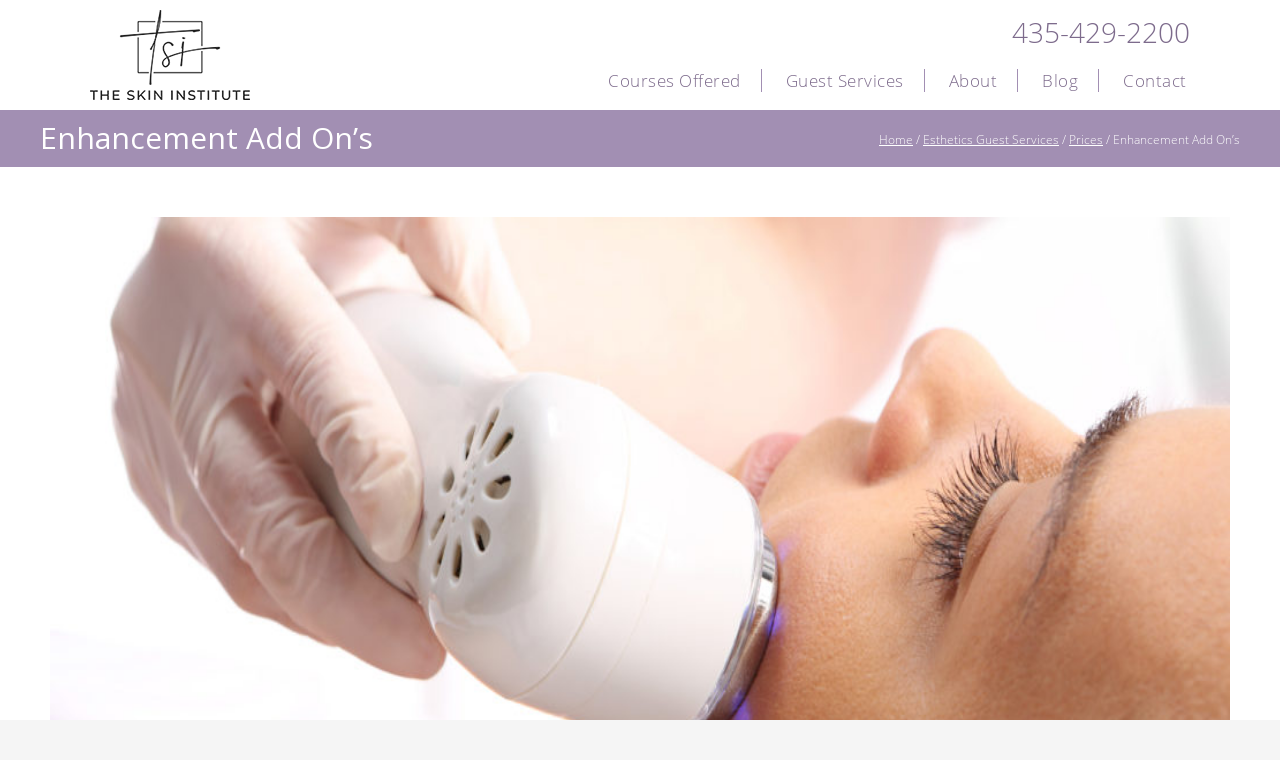

--- FILE ---
content_type: text/html; charset=UTF-8
request_url: https://www.theskininstitute.org/guest-services/prices/enhancement-add-ons/
body_size: 13622
content:
<!DOCTYPE html>
<html lang="en-US" prefix="og: https://ogp.me/ns#">
<head >
<meta charset="UTF-8" />
<meta name="viewport" content="width=device-width, initial-scale=1" />

<!-- Search Engine Optimization by Rank Math PRO - https://rankmath.com/ -->
<title>Enhancement Add On&#039;s | The Skin Institute | Esthetician School</title>
<meta name="description" content="Visit our website today to learn more about our enhancement add on&#039;s! Contact us to learn more and schedule your next beauty appointment today!"/>
<meta name="robots" content="follow, index, max-snippet:-1, max-video-preview:-1, max-image-preview:large"/>
<link rel="canonical" href="https://www.theskininstitute.org/guest-services/prices/enhancement-add-ons/" />
<meta property="og:locale" content="en_US" />
<meta property="og:type" content="article" />
<meta property="og:title" content="Enhancement Add On&#039;s | The Skin Institute | Esthetician School" />
<meta property="og:description" content="Visit our website today to learn more about our enhancement add on&#039;s! Contact us to learn more and schedule your next beauty appointment today!" />
<meta property="og:url" content="https://www.theskininstitute.org/guest-services/prices/enhancement-add-ons/" />
<meta property="og:site_name" content="The Skin Institute" />
<meta property="article:publisher" content="https://www.facebook.com/theskininstitute" />
<meta property="article:author" content="https://www.facebook.com/victorchubbard" />
<meta property="og:updated_time" content="2025-05-21T11:38:18-07:00" />
<meta property="fb:admins" content="100063786090409" />
<meta property="og:image" content="https://www.theskininstitute.org/wp-content/uploads/2021/09/light-therapy-boarder-1024x408.jpg" />
<meta property="og:image:secure_url" content="https://www.theskininstitute.org/wp-content/uploads/2021/09/light-therapy-boarder-1024x408.jpg" />
<meta property="og:image:alt" content="add on&#039;s" />
<meta name="twitter:card" content="summary_large_image" />
<meta name="twitter:title" content="Enhancement Add On&#039;s | The Skin Institute | Esthetician School" />
<meta name="twitter:description" content="Visit our website today to learn more about our enhancement add on&#039;s! Contact us to learn more and schedule your next beauty appointment today!" />
<meta name="twitter:site" content="@@tsi_stgeorge" />
<meta name="twitter:creator" content="@@tsi_stgeorge" />
<meta name="twitter:image" content="https://www.theskininstitute.org/wp-content/uploads/2021/09/light-therapy-boarder-1024x408.jpg" />
<script type="application/ld+json" class="rank-math-schema-pro">{"@context":"https://schema.org","@graph":[{"@type":"BreadcrumbList","@id":"https://www.theskininstitute.org/guest-services/prices/enhancement-add-ons/#breadcrumb","itemListElement":[{"@type":"ListItem","position":"1","item":{"@id":"https://www.theskininstitute.org","name":"Home"}},{"@type":"ListItem","position":"2","item":{"@id":"https://www.theskininstitute.org/guest-services/","name":"Esthetics Guest Services"}},{"@type":"ListItem","position":"3","item":{"@id":"https://www.theskininstitute.org/guest-services/prices/","name":"Prices"}},{"@type":"ListItem","position":"4","item":{"@id":"https://www.theskininstitute.org/guest-services/prices/enhancement-add-ons/","name":"Enhancement Add On&#8217;s"}}]}]}</script>
<!-- /Rank Math WordPress SEO plugin -->

<link rel="alternate" type="application/rss+xml" title="The Skin Institute &raquo; Feed" href="https://www.theskininstitute.org/feed/" />
<link rel="alternate" type="application/rss+xml" title="The Skin Institute &raquo; Comments Feed" href="https://www.theskininstitute.org/comments/feed/" />
<link rel="alternate" title="oEmbed (JSON)" type="application/json+oembed" href="https://www.theskininstitute.org/wp-json/oembed/1.0/embed?url=https%3A%2F%2Fwww.theskininstitute.org%2Fguest-services%2Fprices%2Fenhancement-add-ons%2F" />
<link rel="alternate" title="oEmbed (XML)" type="text/xml+oembed" href="https://www.theskininstitute.org/wp-json/oembed/1.0/embed?url=https%3A%2F%2Fwww.theskininstitute.org%2Fguest-services%2Fprices%2Fenhancement-add-ons%2F&#038;format=xml" />
<style id='wp-img-auto-sizes-contain-inline-css' type='text/css'>
img:is([sizes=auto i],[sizes^="auto," i]){contain-intrinsic-size:3000px 1500px}
/*# sourceURL=wp-img-auto-sizes-contain-inline-css */
</style>
<link rel='stylesheet' id='sbi_styles-css' href='https://www.theskininstitute.org/wp-content/plugins/instagram-feed/css/sbi-styles.min.css' type='text/css' media='all' />
<style id='wp-emoji-styles-inline-css' type='text/css'>

	img.wp-smiley, img.emoji {
		display: inline !important;
		border: none !important;
		box-shadow: none !important;
		height: 1em !important;
		width: 1em !important;
		margin: 0 0.07em !important;
		vertical-align: -0.1em !important;
		background: none !important;
		padding: 0 !important;
	}
/*# sourceURL=wp-emoji-styles-inline-css */
</style>
<style id='wp-block-library-inline-css' type='text/css'>
:root{--wp-block-synced-color:#7a00df;--wp-block-synced-color--rgb:122,0,223;--wp-bound-block-color:var(--wp-block-synced-color);--wp-editor-canvas-background:#ddd;--wp-admin-theme-color:#007cba;--wp-admin-theme-color--rgb:0,124,186;--wp-admin-theme-color-darker-10:#006ba1;--wp-admin-theme-color-darker-10--rgb:0,107,160.5;--wp-admin-theme-color-darker-20:#005a87;--wp-admin-theme-color-darker-20--rgb:0,90,135;--wp-admin-border-width-focus:2px}@media (min-resolution:192dpi){:root{--wp-admin-border-width-focus:1.5px}}.wp-element-button{cursor:pointer}:root .has-very-light-gray-background-color{background-color:#eee}:root .has-very-dark-gray-background-color{background-color:#313131}:root .has-very-light-gray-color{color:#eee}:root .has-very-dark-gray-color{color:#313131}:root .has-vivid-green-cyan-to-vivid-cyan-blue-gradient-background{background:linear-gradient(135deg,#00d084,#0693e3)}:root .has-purple-crush-gradient-background{background:linear-gradient(135deg,#34e2e4,#4721fb 50%,#ab1dfe)}:root .has-hazy-dawn-gradient-background{background:linear-gradient(135deg,#faaca8,#dad0ec)}:root .has-subdued-olive-gradient-background{background:linear-gradient(135deg,#fafae1,#67a671)}:root .has-atomic-cream-gradient-background{background:linear-gradient(135deg,#fdd79a,#004a59)}:root .has-nightshade-gradient-background{background:linear-gradient(135deg,#330968,#31cdcf)}:root .has-midnight-gradient-background{background:linear-gradient(135deg,#020381,#2874fc)}:root{--wp--preset--font-size--normal:16px;--wp--preset--font-size--huge:42px}.has-regular-font-size{font-size:1em}.has-larger-font-size{font-size:2.625em}.has-normal-font-size{font-size:var(--wp--preset--font-size--normal)}.has-huge-font-size{font-size:var(--wp--preset--font-size--huge)}.has-text-align-center{text-align:center}.has-text-align-left{text-align:left}.has-text-align-right{text-align:right}.has-fit-text{white-space:nowrap!important}#end-resizable-editor-section{display:none}.aligncenter{clear:both}.items-justified-left{justify-content:flex-start}.items-justified-center{justify-content:center}.items-justified-right{justify-content:flex-end}.items-justified-space-between{justify-content:space-between}.screen-reader-text{border:0;clip-path:inset(50%);height:1px;margin:-1px;overflow:hidden;padding:0;position:absolute;width:1px;word-wrap:normal!important}.screen-reader-text:focus{background-color:#ddd;clip-path:none;color:#444;display:block;font-size:1em;height:auto;left:5px;line-height:normal;padding:15px 23px 14px;text-decoration:none;top:5px;width:auto;z-index:100000}html :where(.has-border-color){border-style:solid}html :where([style*=border-top-color]){border-top-style:solid}html :where([style*=border-right-color]){border-right-style:solid}html :where([style*=border-bottom-color]){border-bottom-style:solid}html :where([style*=border-left-color]){border-left-style:solid}html :where([style*=border-width]){border-style:solid}html :where([style*=border-top-width]){border-top-style:solid}html :where([style*=border-right-width]){border-right-style:solid}html :where([style*=border-bottom-width]){border-bottom-style:solid}html :where([style*=border-left-width]){border-left-style:solid}html :where(img[class*=wp-image-]){height:auto;max-width:100%}:where(figure){margin:0 0 1em}html :where(.is-position-sticky){--wp-admin--admin-bar--position-offset:var(--wp-admin--admin-bar--height,0px)}@media screen and (max-width:600px){html :where(.is-position-sticky){--wp-admin--admin-bar--position-offset:0px}}

/*# sourceURL=wp-block-library-inline-css */
</style><style id='wp-block-heading-inline-css' type='text/css'>
h1:where(.wp-block-heading).has-background,h2:where(.wp-block-heading).has-background,h3:where(.wp-block-heading).has-background,h4:where(.wp-block-heading).has-background,h5:where(.wp-block-heading).has-background,h6:where(.wp-block-heading).has-background{padding:1.25em 2.375em}h1.has-text-align-left[style*=writing-mode]:where([style*=vertical-lr]),h1.has-text-align-right[style*=writing-mode]:where([style*=vertical-rl]),h2.has-text-align-left[style*=writing-mode]:where([style*=vertical-lr]),h2.has-text-align-right[style*=writing-mode]:where([style*=vertical-rl]),h3.has-text-align-left[style*=writing-mode]:where([style*=vertical-lr]),h3.has-text-align-right[style*=writing-mode]:where([style*=vertical-rl]),h4.has-text-align-left[style*=writing-mode]:where([style*=vertical-lr]),h4.has-text-align-right[style*=writing-mode]:where([style*=vertical-rl]),h5.has-text-align-left[style*=writing-mode]:where([style*=vertical-lr]),h5.has-text-align-right[style*=writing-mode]:where([style*=vertical-rl]),h6.has-text-align-left[style*=writing-mode]:where([style*=vertical-lr]),h6.has-text-align-right[style*=writing-mode]:where([style*=vertical-rl]){rotate:180deg}
/*# sourceURL=https://www.theskininstitute.org/wp-includes/blocks/heading/style.min.css */
</style>
<style id='wp-block-image-inline-css' type='text/css'>
.wp-block-image>a,.wp-block-image>figure>a{display:inline-block}.wp-block-image img{box-sizing:border-box;height:auto;max-width:100%;vertical-align:bottom}@media not (prefers-reduced-motion){.wp-block-image img.hide{visibility:hidden}.wp-block-image img.show{animation:show-content-image .4s}}.wp-block-image[style*=border-radius] img,.wp-block-image[style*=border-radius]>a{border-radius:inherit}.wp-block-image.has-custom-border img{box-sizing:border-box}.wp-block-image.aligncenter{text-align:center}.wp-block-image.alignfull>a,.wp-block-image.alignwide>a{width:100%}.wp-block-image.alignfull img,.wp-block-image.alignwide img{height:auto;width:100%}.wp-block-image .aligncenter,.wp-block-image .alignleft,.wp-block-image .alignright,.wp-block-image.aligncenter,.wp-block-image.alignleft,.wp-block-image.alignright{display:table}.wp-block-image .aligncenter>figcaption,.wp-block-image .alignleft>figcaption,.wp-block-image .alignright>figcaption,.wp-block-image.aligncenter>figcaption,.wp-block-image.alignleft>figcaption,.wp-block-image.alignright>figcaption{caption-side:bottom;display:table-caption}.wp-block-image .alignleft{float:left;margin:.5em 1em .5em 0}.wp-block-image .alignright{float:right;margin:.5em 0 .5em 1em}.wp-block-image .aligncenter{margin-left:auto;margin-right:auto}.wp-block-image :where(figcaption){margin-bottom:1em;margin-top:.5em}.wp-block-image.is-style-circle-mask img{border-radius:9999px}@supports ((-webkit-mask-image:none) or (mask-image:none)) or (-webkit-mask-image:none){.wp-block-image.is-style-circle-mask img{border-radius:0;-webkit-mask-image:url('data:image/svg+xml;utf8,<svg viewBox="0 0 100 100" xmlns="http://www.w3.org/2000/svg"><circle cx="50" cy="50" r="50"/></svg>');mask-image:url('data:image/svg+xml;utf8,<svg viewBox="0 0 100 100" xmlns="http://www.w3.org/2000/svg"><circle cx="50" cy="50" r="50"/></svg>');mask-mode:alpha;-webkit-mask-position:center;mask-position:center;-webkit-mask-repeat:no-repeat;mask-repeat:no-repeat;-webkit-mask-size:contain;mask-size:contain}}:root :where(.wp-block-image.is-style-rounded img,.wp-block-image .is-style-rounded img){border-radius:9999px}.wp-block-image figure{margin:0}.wp-lightbox-container{display:flex;flex-direction:column;position:relative}.wp-lightbox-container img{cursor:zoom-in}.wp-lightbox-container img:hover+button{opacity:1}.wp-lightbox-container button{align-items:center;backdrop-filter:blur(16px) saturate(180%);background-color:#5a5a5a40;border:none;border-radius:4px;cursor:zoom-in;display:flex;height:20px;justify-content:center;opacity:0;padding:0;position:absolute;right:16px;text-align:center;top:16px;width:20px;z-index:100}@media not (prefers-reduced-motion){.wp-lightbox-container button{transition:opacity .2s ease}}.wp-lightbox-container button:focus-visible{outline:3px auto #5a5a5a40;outline:3px auto -webkit-focus-ring-color;outline-offset:3px}.wp-lightbox-container button:hover{cursor:pointer;opacity:1}.wp-lightbox-container button:focus{opacity:1}.wp-lightbox-container button:focus,.wp-lightbox-container button:hover,.wp-lightbox-container button:not(:hover):not(:active):not(.has-background){background-color:#5a5a5a40;border:none}.wp-lightbox-overlay{box-sizing:border-box;cursor:zoom-out;height:100vh;left:0;overflow:hidden;position:fixed;top:0;visibility:hidden;width:100%;z-index:100000}.wp-lightbox-overlay .close-button{align-items:center;cursor:pointer;display:flex;justify-content:center;min-height:40px;min-width:40px;padding:0;position:absolute;right:calc(env(safe-area-inset-right) + 16px);top:calc(env(safe-area-inset-top) + 16px);z-index:5000000}.wp-lightbox-overlay .close-button:focus,.wp-lightbox-overlay .close-button:hover,.wp-lightbox-overlay .close-button:not(:hover):not(:active):not(.has-background){background:none;border:none}.wp-lightbox-overlay .lightbox-image-container{height:var(--wp--lightbox-container-height);left:50%;overflow:hidden;position:absolute;top:50%;transform:translate(-50%,-50%);transform-origin:top left;width:var(--wp--lightbox-container-width);z-index:9999999999}.wp-lightbox-overlay .wp-block-image{align-items:center;box-sizing:border-box;display:flex;height:100%;justify-content:center;margin:0;position:relative;transform-origin:0 0;width:100%;z-index:3000000}.wp-lightbox-overlay .wp-block-image img{height:var(--wp--lightbox-image-height);min-height:var(--wp--lightbox-image-height);min-width:var(--wp--lightbox-image-width);width:var(--wp--lightbox-image-width)}.wp-lightbox-overlay .wp-block-image figcaption{display:none}.wp-lightbox-overlay button{background:none;border:none}.wp-lightbox-overlay .scrim{background-color:#fff;height:100%;opacity:.9;position:absolute;width:100%;z-index:2000000}.wp-lightbox-overlay.active{visibility:visible}@media not (prefers-reduced-motion){.wp-lightbox-overlay.active{animation:turn-on-visibility .25s both}.wp-lightbox-overlay.active img{animation:turn-on-visibility .35s both}.wp-lightbox-overlay.show-closing-animation:not(.active){animation:turn-off-visibility .35s both}.wp-lightbox-overlay.show-closing-animation:not(.active) img{animation:turn-off-visibility .25s both}.wp-lightbox-overlay.zoom.active{animation:none;opacity:1;visibility:visible}.wp-lightbox-overlay.zoom.active .lightbox-image-container{animation:lightbox-zoom-in .4s}.wp-lightbox-overlay.zoom.active .lightbox-image-container img{animation:none}.wp-lightbox-overlay.zoom.active .scrim{animation:turn-on-visibility .4s forwards}.wp-lightbox-overlay.zoom.show-closing-animation:not(.active){animation:none}.wp-lightbox-overlay.zoom.show-closing-animation:not(.active) .lightbox-image-container{animation:lightbox-zoom-out .4s}.wp-lightbox-overlay.zoom.show-closing-animation:not(.active) .lightbox-image-container img{animation:none}.wp-lightbox-overlay.zoom.show-closing-animation:not(.active) .scrim{animation:turn-off-visibility .4s forwards}}@keyframes show-content-image{0%{visibility:hidden}99%{visibility:hidden}to{visibility:visible}}@keyframes turn-on-visibility{0%{opacity:0}to{opacity:1}}@keyframes turn-off-visibility{0%{opacity:1;visibility:visible}99%{opacity:0;visibility:visible}to{opacity:0;visibility:hidden}}@keyframes lightbox-zoom-in{0%{transform:translate(calc((-100vw + var(--wp--lightbox-scrollbar-width))/2 + var(--wp--lightbox-initial-left-position)),calc(-50vh + var(--wp--lightbox-initial-top-position))) scale(var(--wp--lightbox-scale))}to{transform:translate(-50%,-50%) scale(1)}}@keyframes lightbox-zoom-out{0%{transform:translate(-50%,-50%) scale(1);visibility:visible}99%{visibility:visible}to{transform:translate(calc((-100vw + var(--wp--lightbox-scrollbar-width))/2 + var(--wp--lightbox-initial-left-position)),calc(-50vh + var(--wp--lightbox-initial-top-position))) scale(var(--wp--lightbox-scale));visibility:hidden}}
/*# sourceURL=https://www.theskininstitute.org/wp-includes/blocks/image/style.min.css */
</style>
<style id='wp-block-paragraph-inline-css' type='text/css'>
.is-small-text{font-size:.875em}.is-regular-text{font-size:1em}.is-large-text{font-size:2.25em}.is-larger-text{font-size:3em}.has-drop-cap:not(:focus):first-letter{float:left;font-size:8.4em;font-style:normal;font-weight:100;line-height:.68;margin:.05em .1em 0 0;text-transform:uppercase}body.rtl .has-drop-cap:not(:focus):first-letter{float:none;margin-left:.1em}p.has-drop-cap.has-background{overflow:hidden}:root :where(p.has-background){padding:1.25em 2.375em}:where(p.has-text-color:not(.has-link-color)) a{color:inherit}p.has-text-align-left[style*="writing-mode:vertical-lr"],p.has-text-align-right[style*="writing-mode:vertical-rl"]{rotate:180deg}
/*# sourceURL=https://www.theskininstitute.org/wp-includes/blocks/paragraph/style.min.css */
</style>
<style id='wp-block-spacer-inline-css' type='text/css'>
.wp-block-spacer{clear:both}
/*# sourceURL=https://www.theskininstitute.org/wp-includes/blocks/spacer/style.min.css */
</style>
<style id='global-styles-inline-css' type='text/css'>
:root{--wp--preset--aspect-ratio--square: 1;--wp--preset--aspect-ratio--4-3: 4/3;--wp--preset--aspect-ratio--3-4: 3/4;--wp--preset--aspect-ratio--3-2: 3/2;--wp--preset--aspect-ratio--2-3: 2/3;--wp--preset--aspect-ratio--16-9: 16/9;--wp--preset--aspect-ratio--9-16: 9/16;--wp--preset--color--black: #000000;--wp--preset--color--cyan-bluish-gray: #abb8c3;--wp--preset--color--white: #ffffff;--wp--preset--color--pale-pink: #f78da7;--wp--preset--color--vivid-red: #cf2e2e;--wp--preset--color--luminous-vivid-orange: #ff6900;--wp--preset--color--luminous-vivid-amber: #fcb900;--wp--preset--color--light-green-cyan: #7bdcb5;--wp--preset--color--vivid-green-cyan: #00d084;--wp--preset--color--pale-cyan-blue: #8ed1fc;--wp--preset--color--vivid-cyan-blue: #0693e3;--wp--preset--color--vivid-purple: #9b51e0;--wp--preset--color--very-light-gray: #eeeeee;--wp--preset--color--very-dark-gray: #313131;--wp--preset--color--kb-palette-1: #a28fb3;--wp--preset--color--kb-palette-12: #f7f7f7;--wp--preset--gradient--vivid-cyan-blue-to-vivid-purple: linear-gradient(135deg,rgb(6,147,227) 0%,rgb(155,81,224) 100%);--wp--preset--gradient--light-green-cyan-to-vivid-green-cyan: linear-gradient(135deg,rgb(122,220,180) 0%,rgb(0,208,130) 100%);--wp--preset--gradient--luminous-vivid-amber-to-luminous-vivid-orange: linear-gradient(135deg,rgb(252,185,0) 0%,rgb(255,105,0) 100%);--wp--preset--gradient--luminous-vivid-orange-to-vivid-red: linear-gradient(135deg,rgb(255,105,0) 0%,rgb(207,46,46) 100%);--wp--preset--gradient--very-light-gray-to-cyan-bluish-gray: linear-gradient(135deg,rgb(238,238,238) 0%,rgb(169,184,195) 100%);--wp--preset--gradient--cool-to-warm-spectrum: linear-gradient(135deg,rgb(74,234,220) 0%,rgb(151,120,209) 20%,rgb(207,42,186) 40%,rgb(238,44,130) 60%,rgb(251,105,98) 80%,rgb(254,248,76) 100%);--wp--preset--gradient--blush-light-purple: linear-gradient(135deg,rgb(255,206,236) 0%,rgb(152,150,240) 100%);--wp--preset--gradient--blush-bordeaux: linear-gradient(135deg,rgb(254,205,165) 0%,rgb(254,45,45) 50%,rgb(107,0,62) 100%);--wp--preset--gradient--luminous-dusk: linear-gradient(135deg,rgb(255,203,112) 0%,rgb(199,81,192) 50%,rgb(65,88,208) 100%);--wp--preset--gradient--pale-ocean: linear-gradient(135deg,rgb(255,245,203) 0%,rgb(182,227,212) 50%,rgb(51,167,181) 100%);--wp--preset--gradient--electric-grass: linear-gradient(135deg,rgb(202,248,128) 0%,rgb(113,206,126) 100%);--wp--preset--gradient--midnight: linear-gradient(135deg,rgb(2,3,129) 0%,rgb(40,116,252) 100%);--wp--preset--font-size--small: 13px;--wp--preset--font-size--medium: 20px;--wp--preset--font-size--large: 36px;--wp--preset--font-size--x-large: 42px;--wp--preset--spacing--20: 0.44rem;--wp--preset--spacing--30: 0.67rem;--wp--preset--spacing--40: 1rem;--wp--preset--spacing--50: 1.5rem;--wp--preset--spacing--60: 2.25rem;--wp--preset--spacing--70: 3.38rem;--wp--preset--spacing--80: 5.06rem;--wp--preset--shadow--natural: 6px 6px 9px rgba(0, 0, 0, 0.2);--wp--preset--shadow--deep: 12px 12px 50px rgba(0, 0, 0, 0.4);--wp--preset--shadow--sharp: 6px 6px 0px rgba(0, 0, 0, 0.2);--wp--preset--shadow--outlined: 6px 6px 0px -3px rgb(255, 255, 255), 6px 6px rgb(0, 0, 0);--wp--preset--shadow--crisp: 6px 6px 0px rgb(0, 0, 0);}:where(.is-layout-flex){gap: 0.5em;}:where(.is-layout-grid){gap: 0.5em;}body .is-layout-flex{display: flex;}.is-layout-flex{flex-wrap: wrap;align-items: center;}.is-layout-flex > :is(*, div){margin: 0;}body .is-layout-grid{display: grid;}.is-layout-grid > :is(*, div){margin: 0;}:where(.wp-block-columns.is-layout-flex){gap: 2em;}:where(.wp-block-columns.is-layout-grid){gap: 2em;}:where(.wp-block-post-template.is-layout-flex){gap: 1.25em;}:where(.wp-block-post-template.is-layout-grid){gap: 1.25em;}.has-black-color{color: var(--wp--preset--color--black) !important;}.has-cyan-bluish-gray-color{color: var(--wp--preset--color--cyan-bluish-gray) !important;}.has-white-color{color: var(--wp--preset--color--white) !important;}.has-pale-pink-color{color: var(--wp--preset--color--pale-pink) !important;}.has-vivid-red-color{color: var(--wp--preset--color--vivid-red) !important;}.has-luminous-vivid-orange-color{color: var(--wp--preset--color--luminous-vivid-orange) !important;}.has-luminous-vivid-amber-color{color: var(--wp--preset--color--luminous-vivid-amber) !important;}.has-light-green-cyan-color{color: var(--wp--preset--color--light-green-cyan) !important;}.has-vivid-green-cyan-color{color: var(--wp--preset--color--vivid-green-cyan) !important;}.has-pale-cyan-blue-color{color: var(--wp--preset--color--pale-cyan-blue) !important;}.has-vivid-cyan-blue-color{color: var(--wp--preset--color--vivid-cyan-blue) !important;}.has-vivid-purple-color{color: var(--wp--preset--color--vivid-purple) !important;}.has-black-background-color{background-color: var(--wp--preset--color--black) !important;}.has-cyan-bluish-gray-background-color{background-color: var(--wp--preset--color--cyan-bluish-gray) !important;}.has-white-background-color{background-color: var(--wp--preset--color--white) !important;}.has-pale-pink-background-color{background-color: var(--wp--preset--color--pale-pink) !important;}.has-vivid-red-background-color{background-color: var(--wp--preset--color--vivid-red) !important;}.has-luminous-vivid-orange-background-color{background-color: var(--wp--preset--color--luminous-vivid-orange) !important;}.has-luminous-vivid-amber-background-color{background-color: var(--wp--preset--color--luminous-vivid-amber) !important;}.has-light-green-cyan-background-color{background-color: var(--wp--preset--color--light-green-cyan) !important;}.has-vivid-green-cyan-background-color{background-color: var(--wp--preset--color--vivid-green-cyan) !important;}.has-pale-cyan-blue-background-color{background-color: var(--wp--preset--color--pale-cyan-blue) !important;}.has-vivid-cyan-blue-background-color{background-color: var(--wp--preset--color--vivid-cyan-blue) !important;}.has-vivid-purple-background-color{background-color: var(--wp--preset--color--vivid-purple) !important;}.has-black-border-color{border-color: var(--wp--preset--color--black) !important;}.has-cyan-bluish-gray-border-color{border-color: var(--wp--preset--color--cyan-bluish-gray) !important;}.has-white-border-color{border-color: var(--wp--preset--color--white) !important;}.has-pale-pink-border-color{border-color: var(--wp--preset--color--pale-pink) !important;}.has-vivid-red-border-color{border-color: var(--wp--preset--color--vivid-red) !important;}.has-luminous-vivid-orange-border-color{border-color: var(--wp--preset--color--luminous-vivid-orange) !important;}.has-luminous-vivid-amber-border-color{border-color: var(--wp--preset--color--luminous-vivid-amber) !important;}.has-light-green-cyan-border-color{border-color: var(--wp--preset--color--light-green-cyan) !important;}.has-vivid-green-cyan-border-color{border-color: var(--wp--preset--color--vivid-green-cyan) !important;}.has-pale-cyan-blue-border-color{border-color: var(--wp--preset--color--pale-cyan-blue) !important;}.has-vivid-cyan-blue-border-color{border-color: var(--wp--preset--color--vivid-cyan-blue) !important;}.has-vivid-purple-border-color{border-color: var(--wp--preset--color--vivid-purple) !important;}.has-vivid-cyan-blue-to-vivid-purple-gradient-background{background: var(--wp--preset--gradient--vivid-cyan-blue-to-vivid-purple) !important;}.has-light-green-cyan-to-vivid-green-cyan-gradient-background{background: var(--wp--preset--gradient--light-green-cyan-to-vivid-green-cyan) !important;}.has-luminous-vivid-amber-to-luminous-vivid-orange-gradient-background{background: var(--wp--preset--gradient--luminous-vivid-amber-to-luminous-vivid-orange) !important;}.has-luminous-vivid-orange-to-vivid-red-gradient-background{background: var(--wp--preset--gradient--luminous-vivid-orange-to-vivid-red) !important;}.has-very-light-gray-to-cyan-bluish-gray-gradient-background{background: var(--wp--preset--gradient--very-light-gray-to-cyan-bluish-gray) !important;}.has-cool-to-warm-spectrum-gradient-background{background: var(--wp--preset--gradient--cool-to-warm-spectrum) !important;}.has-blush-light-purple-gradient-background{background: var(--wp--preset--gradient--blush-light-purple) !important;}.has-blush-bordeaux-gradient-background{background: var(--wp--preset--gradient--blush-bordeaux) !important;}.has-luminous-dusk-gradient-background{background: var(--wp--preset--gradient--luminous-dusk) !important;}.has-pale-ocean-gradient-background{background: var(--wp--preset--gradient--pale-ocean) !important;}.has-electric-grass-gradient-background{background: var(--wp--preset--gradient--electric-grass) !important;}.has-midnight-gradient-background{background: var(--wp--preset--gradient--midnight) !important;}.has-small-font-size{font-size: var(--wp--preset--font-size--small) !important;}.has-medium-font-size{font-size: var(--wp--preset--font-size--medium) !important;}.has-large-font-size{font-size: var(--wp--preset--font-size--large) !important;}.has-x-large-font-size{font-size: var(--wp--preset--font-size--x-large) !important;}
/*# sourceURL=global-styles-inline-css */
</style>

<style id='classic-theme-styles-inline-css' type='text/css'>
/*! This file is auto-generated */
.wp-block-button__link{color:#fff;background-color:#32373c;border-radius:9999px;box-shadow:none;text-decoration:none;padding:calc(.667em + 2px) calc(1.333em + 2px);font-size:1.125em}.wp-block-file__button{background:#32373c;color:#fff;text-decoration:none}
/*# sourceURL=/wp-includes/css/classic-themes.min.css */
</style>
<link rel='stylesheet' id='dashicons-css' href='https://www.theskininstitute.org/wp-includes/css/dashicons.min.css' type='text/css' media='all' />
<link rel='stylesheet' id='octane-styles-css' href='https://www.theskininstitute.org/wp-content/themes/high-octane-3.1/style.css' type='text/css' media='all' />
<link rel='stylesheet' id='kadence-blocks-rowlayout-css' href='https://www.theskininstitute.org/wp-content/plugins/kadence-blocks/dist/style-blocks-rowlayout.css' type='text/css' media='all' />
<link rel='stylesheet' id='kadence-blocks-column-css' href='https://www.theskininstitute.org/wp-content/plugins/kadence-blocks/dist/style-blocks-column.css' type='text/css' media='all' />
<link rel='stylesheet' id='kadence-blocks-advancedbtn-css' href='https://www.theskininstitute.org/wp-content/plugins/kadence-blocks/dist/style-blocks-advancedbtn.css' type='text/css' media='all' />
<style id='kadence-blocks-global-variables-inline-css' type='text/css'>
:root {--global-kb-font-size-sm:clamp(0.8rem, 0.73rem + 0.217vw, 0.9rem);--global-kb-font-size-md:clamp(1.1rem, 0.995rem + 0.326vw, 1.25rem);--global-kb-font-size-lg:clamp(1.75rem, 1.576rem + 0.543vw, 2rem);--global-kb-font-size-xl:clamp(2.25rem, 1.728rem + 1.63vw, 3rem);--global-kb-font-size-xxl:clamp(2.5rem, 1.456rem + 3.26vw, 4rem);--global-kb-font-size-xxxl:clamp(2.75rem, 0.489rem + 7.065vw, 6rem);}:root {--global-palette1: #3182CE;--global-palette2: #2B6CB0;--global-palette3: #1A202C;--global-palette4: #2D3748;--global-palette5: #4A5568;--global-palette6: #718096;--global-palette7: #EDF2F7;--global-palette8: #F7FAFC;--global-palette9: #ffffff;}
/*# sourceURL=kadence-blocks-global-variables-inline-css */
</style>
<link rel='stylesheet' id='lightslider-style-css' href='https://www.theskininstitute.org/wp-content/plugins/wpstudio-testimonial-slider/assets/css/lightslider.css' type='text/css' media='all' />
<link rel='stylesheet' id='gts-style-css' href='https://www.theskininstitute.org/wp-content/plugins/wpstudio-testimonial-slider/assets/css/gts-style.css' type='text/css' media='all' />
<style id='kadence_blocks_css-inline-css' type='text/css'>
.kb-row-layout-id28_3726ff-72 > .kt-row-column-wrap{padding-top:var(--global-kb-spacing-xxl, 5rem);padding-bottom:var(--global-kb-spacing-xxl, 5rem);grid-template-columns:minmax(0, 1fr);}@media all and (max-width: 767px){.kb-row-layout-id28_3726ff-72 > .kt-row-column-wrap{grid-template-columns:minmax(0, 1fr);}}.kadence-column28_9185d7-7f > .kt-inside-inner-col{column-gap:var(--global-kb-gap-sm, 1rem);}.kadence-column28_9185d7-7f > .kt-inside-inner-col{flex-direction:column;}.kadence-column28_9185d7-7f > .kt-inside-inner-col > .aligncenter{width:100%;}@media all and (max-width: 1024px){.kadence-column28_9185d7-7f > .kt-inside-inner-col{flex-direction:column;justify-content:center;}}@media all and (max-width: 767px){.kadence-column28_9185d7-7f > .kt-inside-inner-col{flex-direction:column;justify-content:center;}}ul.menu .wp-block-kadence-advancedbtn .kb-btn28_27eab9-39.kb-button{width:initial;}.wp-block-kadence-advancedbtn .kb-btn28_27eab9-39.kb-button{color:#ffffff;font-size:24px;font-family:'Open Sans';font-weight:300;border-top-left-radius:50px;border-top-right-radius:50px;border-bottom-right-radius:50px;border-bottom-left-radius:50px;border-top:2px solid #ffffff;border-right:2px solid #ffffff;border-bottom:2px solid #ffffff;border-left:2px solid #ffffff;padding-right:var(--global-kb-spacing-xl, 4rem);padding-left:var(--global-kb-spacing-lg, 3rem);}.wp-block-kadence-advancedbtn .kb-btn28_27eab9-39.kb-button:hover, .wp-block-kadence-advancedbtn .kb-btn28_27eab9-39.kb-button:focus{color:#a28fb3;background:#ffffff;}@media all and (max-width: 1024px){.wp-block-kadence-advancedbtn .kb-btn28_27eab9-39.kb-button{border-top:2px solid #ffffff;border-right:2px solid #ffffff;border-bottom:2px solid #ffffff;border-left:2px solid #ffffff;}}@media all and (max-width: 767px){.wp-block-kadence-advancedbtn .kb-btn28_27eab9-39.kb-button{border-top:2px solid #ffffff;border-right:2px solid #ffffff;border-bottom:2px solid #ffffff;border-left:2px solid #ffffff;}}
/*# sourceURL=kadence_blocks_css-inline-css */
</style>
<style id="kadence_blocks_palette_css">:root .has-kb-palette-1-color{color:#a28fb3}:root .has-kb-palette-1-background-color{background-color:#a28fb3}:root .has-kb-palette-12-color{color:#f7f7f7}:root .has-kb-palette-12-background-color{background-color:#f7f7f7}</style><script type="text/javascript" src="https://www.theskininstitute.org/wp-includes/js/jquery/jquery.min.js" id="jquery-core-js"></script>
<script type="text/javascript" src="https://www.theskininstitute.org/wp-includes/js/jquery/jquery-migrate.min.js" id="jquery-migrate-js"></script>
<script type="text/javascript" src="https://www.theskininstitute.org/wp-content/plugins/wpstudio-testimonial-slider/assets/js/lightslider.min.js" id="gts-lighslider-js"></script>
<link rel="https://api.w.org/" href="https://www.theskininstitute.org/wp-json/" /><link rel="alternate" title="JSON" type="application/json" href="https://www.theskininstitute.org/wp-json/wp/v2/pages/28" /><link rel="EditURI" type="application/rsd+xml" title="RSD" href="https://www.theskininstitute.org/xmlrpc.php?rsd" />
<link rel='shortlink' href='https://www.theskininstitute.org/?p=28' />
<!-- Global site tag (gtag.js) - Google Analytics -->
<script async src="https://www.googletagmanager.com/gtag/js?id=UA-155792752-1"></script>
<script>
  window.dataLayer = window.dataLayer || [];
  function gtag(){dataLayer.push(arguments);}
  gtag('js', new Date());

  gtag('config', 'UA-155792752-1');
gtag('config', 'AW-439954627');
</script>

<!-- Matomo --><script type="text/javascript"> var _paq = window._paq || []; /* tracker methods like "setCustomDimension" should be called before "trackPageView" */ _paq.push(["setDocumentTitle", document.domain + "/" + document.title]); _paq.push(["setCookieDomain", "*.theskininstitute.org"]); _paq.push(['trackPageView']); _paq.push(['enableLinkTracking']); (function() { var u="//infostuff.us/analytics/"; _paq.push(['setTrackerUrl', u+'matomo.php']); _paq.push(['setSiteId', '7']); var d=document, g=d.createElement('script'), s=d.getElementsByTagName('script')[0]; g.type='text/javascript'; g.async=true; g.defer=true; g.src=u+'matomo.js'; s.parentNode.insertBefore(g,s); })();</script><noscript><p><img src="//infostuff.us/analytics/matomo.php?idsite=7&amp;rec=1" style="border:0;" alt="" /></p></noscript><!-- End Matomo Code -->

        <style>
            #wpadminbar {

                position: fixed;
                overflow: hidden;
                width: 34px;
                min-width: 0;
                -webkit-transition: all 200ms;
                -o-transition: all 200ms;
                transition: all 200ms;
            }

            #wpadminbar:hover {
                position: fixed;
                width: 100%;
                opacity: 1;
                height: 45px;
                padding: 5px;
                overflow: initial;
            }
        </style>

    <link href="https://fonts.googleapis.com/css?family=Open Sans:300&amp;subset=latin&amp;display=swap" rel="stylesheet"><link rel="icon" href="https://www.theskininstitute.org/wp-content/uploads/2019/09/cropped-TSI-favicon-32x32.png" sizes="32x32" />
<link rel="icon" href="https://www.theskininstitute.org/wp-content/uploads/2019/09/cropped-TSI-favicon-192x192.png" sizes="192x192" />
<link rel="apple-touch-icon" href="https://www.theskininstitute.org/wp-content/uploads/2019/09/cropped-TSI-favicon-180x180.png" />
<meta name="msapplication-TileImage" content="https://www.theskininstitute.org/wp-content/uploads/2019/09/cropped-TSI-favicon-270x270.png" />
<link href="https://fonts.googleapis.com/css?family=Roboto:100,300,400,700&display=swap" rel="stylesheet">
<link href="https://fonts.googleapis.com/css?family=Open+Sans:400,600,700&display=swap" rel="stylesheet">
</head>
<script async src="https://chhimi.com/analytics.js">
</script>
<body class="wp-singular page-template-default page page-id-28 page-child parent-pageid-23 wp-custom-logo wp-theme-genesis wp-child-theme-high-octane-31 full-width-content genesis-breadcrumbs-visible genesis-footer-widgets-visible" itemscope itemtype="https://schema.org/WebPage"><div class="site-container"><header class="site-header" itemscope itemtype="https://schema.org/WPHeader"><div class="wrap"><div class="title-area"><a href="https://www.theskininstitute.org/" class="custom-logo-link" rel="home"><img width="160" height="90" src="https://www.theskininstitute.org/wp-content/uploads/2022/11/the-skin-institue-new-logo.png" class="custom-logo" alt="the skin institute new logo" decoding="async" /></a><p class="site-title" itemprop="headline">The Skin Institute</p></div><div class="widget-area header-widget-area"><section id="custom_html-5" class="widget_text widget widget_custom_html"><div class="widget_text widget-wrap"><div class="textwidget custom-html-widget"><a href="tel:4354292200" class="header-phone">435-429-2200</a></div></div></section>
</div><nav class="nav-primary" aria-label="Main" itemscope itemtype="https://schema.org/SiteNavigationElement"><div class="wrap"><ul id="menu-main-menu" class="menu genesis-nav-menu menu-primary"><li id="menu-item-39" class="top-level menu-item menu-item-type-post_type menu-item-object-page menu-item-has-children menu-item-39"><a href="https://www.theskininstitute.org/courses/" itemprop="url"><span itemprop="name">Courses Offered</span></a>
<ul class="sub-menu">
	<li id="menu-item-40" class="menu-item menu-item-type-post_type menu-item-object-page menu-item-40"><a href="https://www.theskininstitute.org/courses/basic-course/" itemprop="url"><span itemprop="name">Esthetics Permit</span></a></li>
	<li id="menu-item-41" class="menu-item menu-item-type-post_type menu-item-object-page menu-item-41"><a href="https://www.theskininstitute.org/courses/master-course/" itemprop="url"><span itemprop="name">Master Esthetics</span></a></li>
</ul>
</li>
<li id="menu-item-48" class="top-level menu-item menu-item-type-post_type menu-item-object-page current-page-ancestor current-menu-ancestor current_page_ancestor menu-item-has-children menu-item-48"><a href="https://www.theskininstitute.org/guest-services/" itemprop="url"><span itemprop="name">Guest Services</span></a>
<ul class="sub-menu">
	<li id="menu-item-58" class="menu-item menu-item-type-post_type menu-item-object-page menu-item-58"><a href="https://www.theskininstitute.org/guest-services/what-to-expect/" itemprop="url"><span itemprop="name">What to Expect</span></a></li>
	<li id="menu-item-193" class="menu-item menu-item-type-post_type menu-item-object-page current-page-ancestor current-menu-ancestor current-menu-parent current-page-parent current_page_parent current_page_ancestor menu-item-has-children menu-item-193"><a href="https://www.theskininstitute.org/guest-services/prices/" itemprop="url"><span itemprop="name">Prices</span></a>
	<ul class="sub-menu">
		<li id="menu-item-54" class="menu-item menu-item-type-post_type menu-item-object-page menu-item-54"><a href="https://www.theskininstitute.org/guest-services/prices/facials/" itemprop="url"><span itemprop="name">Facials</span></a></li>
		<li id="menu-item-50" class="menu-item menu-item-type-post_type menu-item-object-page menu-item-50"><a href="https://www.theskininstitute.org/guest-services/prices/advanced-facial-treatments/" itemprop="url"><span itemprop="name">Advanced Facial Treatments</span></a></li>
		<li id="menu-item-52" class="menu-item menu-item-type-post_type menu-item-object-page menu-item-52"><a href="https://www.theskininstitute.org/guest-services/prices/chemical-peels/" itemprop="url"><span itemprop="name">Chemical Peels</span></a></li>
		<li id="menu-item-51" class="menu-item menu-item-type-post_type menu-item-object-page menu-item-51"><a href="https://www.theskininstitute.org/guest-services/prices/body-treatments/" itemprop="url"><span itemprop="name">Body Treatments</span></a></li>
		<li id="menu-item-53" class="menu-item menu-item-type-post_type menu-item-object-page current-menu-item page_item page-item-28 current_page_item menu-item-53"><a href="https://www.theskininstitute.org/guest-services/prices/enhancement-add-ons/" aria-current="page" itemprop="url"><span itemprop="name">Enhancement Add On’s</span></a></li>
		<li id="menu-item-56" class="menu-item menu-item-type-post_type menu-item-object-page menu-item-56"><a href="https://www.theskininstitute.org/guest-services/prices/lash-and-brow-services/" itemprop="url"><span itemprop="name">Lash and Brow Services</span></a></li>
		<li id="menu-item-57" class="menu-item menu-item-type-post_type menu-item-object-page menu-item-57"><a href="https://www.theskininstitute.org/guest-services/prices/waxing/" itemprop="url"><span itemprop="name">Waxing</span></a></li>
		<li id="menu-item-55" class="menu-item menu-item-type-post_type menu-item-object-page menu-item-55"><a href="https://www.theskininstitute.org/guest-services/prices/laser-hair-reduction/" itemprop="url"><span itemprop="name">Laser and Injections</span></a></li>
	</ul>
</li>
</ul>
</li>
<li id="menu-item-631" class="menu-item menu-item-type-custom menu-item-object-custom menu-item-has-children menu-item-631"><a href="#" itemprop="url"><span itemprop="name">About</span></a>
<ul class="sub-menu">
	<li id="menu-item-60" class="menu-item menu-item-type-post_type menu-item-object-page menu-item-60"><a href="https://www.theskininstitute.org/about/meet-the-staff/" itemprop="url"><span itemprop="name">Meet the Staff</span></a></li>
	<li id="menu-item-61" class="menu-item menu-item-type-post_type menu-item-object-page menu-item-61"><a href="https://www.theskininstitute.org/about/spa-tour/" itemprop="url"><span itemprop="name">Spa Tour</span></a></li>
	<li id="menu-item-333" class="menu-item menu-item-type-post_type menu-item-object-page menu-item-333"><a href="https://www.theskininstitute.org/why-choose-us/" itemprop="url"><span itemprop="name">Why Choose Us</span></a></li>
	<li id="menu-item-64" class="top-level menu-item menu-item-type-post_type menu-item-object-page menu-item-64"><a href="https://www.theskininstitute.org/faq/" itemprop="url"><span itemprop="name">FAQ</span></a></li>
</ul>
</li>
<li id="menu-item-62" class="top-level menu-item menu-item-type-post_type menu-item-object-page menu-item-62"><a href="https://www.theskininstitute.org/blog/" itemprop="url"><span itemprop="name">Blog</span></a></li>
<li id="menu-item-63" class="top-level menu-item menu-item-type-post_type menu-item-object-page menu-item-63"><a href="https://www.theskininstitute.org/esthetics-saint-george-utah/" itemprop="url"><span itemprop="name">Contact</span></a></li>
</ul></div></nav></div></header>       <div class="subpage-header-image"></div>
        <div class="sub-header white-text">
            <div class="wrap">
                <h1 class="entry-title" itemprop="headline">Enhancement Add On&#8217;s</h1>
<div class='breadcrumb'><span class="breadcrumb-link-wrap" itemprop="itemListElement" itemscope itemtype="https://schema.org/ListItem"><a class="breadcrumb-link" href="https://www.theskininstitute.org/" itemprop="item"><span class="breadcrumb-link-text-wrap" itemprop="name">Home</span></a><meta itemprop="position" content="1"></span> / <span class="breadcrumb-link-wrap" itemprop="itemListElement" itemscope itemtype="https://schema.org/ListItem"><a class="breadcrumb-link" href="https://www.theskininstitute.org/guest-services/" itemprop="item"><span class="breadcrumb-link-text-wrap" itemprop="name">Esthetics Guest Services</span></a><meta itemprop="position" content="3"></span> / <span class="breadcrumb-link-wrap" itemprop="itemListElement" itemscope itemtype="https://schema.org/ListItem"><a class="breadcrumb-link" href="https://www.theskininstitute.org/guest-services/prices/" itemprop="item"><span class="breadcrumb-link-text-wrap" itemprop="name">Prices</span></a><meta itemprop="position" content="2"></span> / Enhancement Add On&#8217;s</div>            </div>
        </div>
    <div class="site-inner"><div class="wrap"><div class="content-sidebar-wrap"><main class="content"><article class="post-28 page type-page status-publish entry" aria-label="Enhancement Add On&#8217;s" itemscope itemtype="https://schema.org/CreativeWork"><div class="entry-content" itemprop="text">
<figure class="wp-block-image size-large is-resized"><img decoding="async" width="1024" height="408" src="https://www.theskininstitute.org/wp-content/uploads/2021/09/light-therapy-boarder-1024x408.jpg" alt="The Skin Institute add on&#039;s
" class="wp-image-424" style="width:1449px;height:577px" title="Enhancement Add On&#039;S" srcset="https://www.theskininstitute.org/wp-content/uploads/2021/09/light-therapy-boarder-1024x408.jpg 1024w, https://www.theskininstitute.org/wp-content/uploads/2021/09/light-therapy-boarder-300x120.jpg 300w, https://www.theskininstitute.org/wp-content/uploads/2021/09/light-therapy-boarder-768x306.jpg 768w, https://www.theskininstitute.org/wp-content/uploads/2021/09/light-therapy-boarder-1536x612.jpg 1536w, https://www.theskininstitute.org/wp-content/uploads/2021/09/light-therapy-boarder-2048x817.jpg 2048w, https://www.theskininstitute.org/wp-content/uploads/2021/09/light-therapy-boarder-600x239.jpg 600w" sizes="(max-width: 1024px) 100vw, 1024px"></figure>



<div style="height:50px" aria-hidden="true" class="wp-block-spacer"></div>



<p>To elevate your treatment, add one of our enhancements. These skin loving options are the perfect way to pamper yourself and improve results.</p>



<h2 class="wp-block-heading">Light Peel With Facial &#8211; $15</h2>



<p>Glycolic or lactic peels can be added to many facial treatments. &nbsp;Contact our student spa coordinator to see if this add on is compatible with the treatment of your choice.</p>



<h2 class="wp-block-heading">Snowball &#8211; $10</h2>



<p>Cryotherapy for the skin can help lighty exfoliate, soothe and increase circulation for a healthy glow. It is anti-bacterial and makes a great soothing post treatment add on. Your skin has never felt so smooth! </p>



<p>We highly recommend adding this to your microdermabrasion treatment.</p>



<h2 class="wp-block-heading">LED Light Therapy &#8211; $10</h2>



<p>&#8220;Light Emitting Diode&#8221; devices use light energy to improve cellular health of the skin by accelerating the repair and replenishment of compromised skin tissue cells.&nbsp;</p>



<h2 class="wp-block-heading">Cryo/Thermal Therapy &#8211; $10</h2>



<p>Upgrade your treatment with cryo or thermal therapy or a combination of both. Cryotherapy helps tighten pores, reduces puffiness and smooths out fine lines. Thermal therapy opens pores for better absorption of products and uses red LED light to reduce inflammation and refresh your complexion.</p>



<h2 class="wp-block-heading">Paraffin Hand Treatment &#8211; $15</h2>



<p>Your hands will be treated to warm towels, exfoliation, and then slipped into mits with warm melted wax. Deeply moisturizing to this often neglected area. Can be added to most other treatments.</p>



<h2 class="wp-block-heading">Paraffin Foot Treatment &#8211; $15</h2>



<p>Your feet will be treated to warm towels, exfoliation, &nbsp;and then slipped into mitts with warm melted wax. Deeply moisturizing to this often neglected area. Can be added to most other treatments.</p>



<h2 class="wp-block-heading">Jelly Mask &#8211; $15</h2>



<p>These rubberized setting masks address a variety of specific concerns. Consult with your student esthetician to select the most beneficial mask for your skin.</p>


<div class="kb-row-layout-wrap kb-row-layout-id28_3726ff-72 alignnone has-kb-palette-1-background-color kt-row-has-bg wp-block-kadence-rowlayout"><div class="kt-row-column-wrap kt-has-1-columns kt-row-layout-equal kt-tab-layout-inherit kt-mobile-layout-row kt-row-valign-top">

<div class="wp-block-kadence-column kadence-column28_9185d7-7f"><div class="kt-inside-inner-col">
<div class="wp-block-kadence-advancedbtn kb-buttons-wrap kb-btns28_857e31-2c"><a class="kb-button kt-button button kb-btn28_27eab9-39 kt-btn-size-standard kt-btn-width-type-auto kb-btn-global-outline  kt-btn-has-text-true kt-btn-has-svg-false  wp-block-kadence-singlebtn" href="https://www.theskininstitute.org/guest-services/"><span class="kt-btn-inner-text">All Esthetics Guest Services</span></a></div>
</div></div>

</div></div></div></article></main></div></div></div><div class="footer-widgets"><div class="wrap"><div class="widget-area footer-widgets-1 footer-widget-area"><section id="custom_html-2" class="widget_text widget widget_custom_html"><div class="widget_text widget-wrap"><h4 class="widget-title widgettitle">Hours</h4>
<div class="textwidget custom-html-widget"><div>552 N. Dixie Dr.</div>
<div>Saint George, UT 84770</div>
<div><a href="tel:4354292200">(435) 429-2200</a></div>
<div></div>
<div>
<table class="wpseo-opening-hours">
<tbody>
<tr>
<th class="day">Monday</th>
<td class="time">8:30 AM - 8:00 PM</td>
</tr>
<tr>
<th class="day">Tuesday</th>
<td class="time">8:30 AM - 8:00 PM</td>
</tr>
<tr>
<th class="day">Wednesday</th>
<td class="time">8:30 AM - 8:00 PM</td>
</tr>
<tr>
<th class="day">Thursday</th>
<td class="time">8:30 AM - 8:00 PM</td>
</tr>
<tr>
<th class="day">Friday</th>
<td class="time">8:30 AM - 8:00 PM</td>
</tr>
</tbody>
</table>
</div>

<div>
Closed Saturdays, Sundays and most federal holidays.
</div></div></div></section>
</div><div class="widget-area footer-widgets-2 footer-widget-area"><section id="custom_html-10" class="widget_text widget widget_custom_html"><div class="widget_text widget-wrap"><h4 class="widget-title widgettitle">Location</h4>
<div class="textwidget custom-html-widget"><iframe src="https://www.google.com/maps/embed?pb=!1m14!1m8!1m3!1d12725.876085404925!2d-113.6232501!3d37.1177551!3m2!1i1024!2i768!4f13.1!3m3!1m2!1s0x0%3A0x71f95911461fca4a!2sThe%20Skin%20Institute%20--%20A%20School%20of%20Esthetics!5e0!3m2!1sen!2sus!4v1570644779199!5m2!1sen!2sus" width="100%" height="400" style="border:0;" allowfullscreen=""></iframe></div></div></section>
</div><div class="widget-area footer-widgets-3 footer-widget-area"><section id="nav_menu-2" class="widget widget_nav_menu"><div class="widget-wrap"><h4 class="widget-title widgettitle">Services</h4>
<div class="menu-footer-services-menu-container"><ul id="menu-footer-services-menu" class="menu"><li id="menu-item-125" class="menu-item menu-item-type-post_type menu-item-object-page menu-item-125"><a href="https://www.theskininstitute.org/guest-services/prices/facials/" itemprop="url">Facials</a></li>
<li id="menu-item-126" class="menu-item menu-item-type-post_type menu-item-object-page menu-item-126"><a href="https://www.theskininstitute.org/guest-services/prices/advanced-facial-treatments/" itemprop="url">Advanced Facial Treatments</a></li>
<li id="menu-item-127" class="menu-item menu-item-type-post_type menu-item-object-page menu-item-127"><a href="https://www.theskininstitute.org/guest-services/prices/chemical-peels/" itemprop="url">Chemical Peels</a></li>
<li id="menu-item-128" class="menu-item menu-item-type-post_type menu-item-object-page menu-item-128"><a href="https://www.theskininstitute.org/guest-services/prices/body-treatments/" itemprop="url">Body Treatments</a></li>
<li id="menu-item-129" class="menu-item menu-item-type-post_type menu-item-object-page current-menu-item page_item page-item-28 current_page_item menu-item-129"><a href="https://www.theskininstitute.org/guest-services/prices/enhancement-add-ons/" aria-current="page" itemprop="url">Enhancement Add On&#8217;s</a></li>
<li id="menu-item-130" class="menu-item menu-item-type-post_type menu-item-object-page menu-item-130"><a href="https://www.theskininstitute.org/guest-services/prices/lash-and-brow-services/" itemprop="url">Lash and Brow Services</a></li>
<li id="menu-item-131" class="menu-item menu-item-type-post_type menu-item-object-page menu-item-131"><a href="https://www.theskininstitute.org/guest-services/prices/waxing/" itemprop="url">Waxing</a></li>
<li id="menu-item-132" class="menu-item menu-item-type-post_type menu-item-object-page menu-item-132"><a href="https://www.theskininstitute.org/guest-services/prices/laser-hair-reduction/" itemprop="url">Laser and Injections</a></li>
</ul></div></div></section>
</div><div class="widget-area footer-widgets-4 footer-widget-area"><section id="custom_html-4" class="widget_text widget widget_custom_html"><div class="widget_text widget-wrap"><h4 class="widget-title widgettitle">Follow Us</h4>
<div class="textwidget custom-html-widget"><div class="footer-social">
	<a href="https://www.facebook.com/theskininstitute/" target="_blank"><img src="/wp-content/uploads/2019/09/Free-Social-Media-Facebook-Icon-Black-circle-ring-e1655395942119.png" alt="The Skin Institute - Facebook"></a>
	<a href="https://twitter.com/tsi_stgeorge" target="_blank"><img src="/wp-content/uploads/2019/09/Free-Social-Media-Icon-Twitter-Black-circle-ring-e1655395970867.png" alt="The Skin Institute - Twitter"></a>
	<a href="https://www.instagram.com/tsi.utah/" target="_blank"><img src="/wp-content/uploads/2019/09/instagram-icon-white-e1655395989283.png" alt="The Skin Institute - Instagram"></a>
	<a href="https://www.pinterest.com/theskininstitutepdm/" target="_blank"><img src="/wp-content/uploads/2022/04/pinterest-circle-icon-white-35.png" alt="The Skin Institute - Pintrest"></a>
	<a href="https://www.linkedin.com/company/the-skin-institute-of-utah" target="_blank"><img src="/wp-content/uploads/2022/04/linkedin-circle-icon-white-35-1.png" alt="The Skin Institute - Linkedin"></a>
</div>
</div></div></section>
</div></div></div><footer class="site-footer" itemscope itemtype="https://schema.org/WPFooter"><div class="wrap"><p> 2026<a href="https://www.theskininstitute.org">The Skin Institute</a> | All Rights Reserved |
<a href="https://www.theskininstitute.org/privacy-policy/">Privacy Policy</a> |
<a href="https://www.theskininstitute.org/terms-of-use/">Terms</a> |
<a href="https://www.theskininstitute.org/sitemap_index.xml">XML Sitemap</a> | <a href="https://www.theskininstitute.org/sitemap/"> Sitemap</a> |
Site by <a href="https://www.performancedrivenmarketing.com" title="Ogden SEO" target="_blank">PDM</a>
</p> </div></footer></div><!-- genesis_after fires here--><script type="speculationrules">
{"prefetch":[{"source":"document","where":{"and":[{"href_matches":"/*"},{"not":{"href_matches":["/wp-*.php","/wp-admin/*","/wp-content/uploads/*","/wp-content/*","/wp-content/plugins/*","/wp-content/themes/high-octane-3.1/*","/wp-content/themes/genesis/*","/*\\?(.+)"]}},{"not":{"selector_matches":"a[rel~=\"nofollow\"]"}},{"not":{"selector_matches":".no-prefetch, .no-prefetch a"}}]},"eagerness":"conservative"}]}
</script>
<script type='text/javascript'>jQuery( document ).ready(function() {                    jQuery( ".testimonials-list" ).lightSlider( {auto:           true,                        controls:       true,item:           1,                        mode:           'slide',                        pauseOnHover:   true,                        loop:           true,pause:          6000,responsive : [    {        breakpoint:1023,        settings: {            item:1        }    },    {        breakpoint:860,        settings: {            item:1        }    }]} );} );</script><!-- Instagram Feed JS -->
<script type="text/javascript">
var sbiajaxurl = "https://www.theskininstitute.org/wp-admin/admin-ajax.php";
</script>
<script type="text/javascript" src="https://www.theskininstitute.org/wp-content/themes/high-octane-3.1/js/octane.js" id="octane-scripts-js"></script>
<script type="text/javascript" src="https://www.theskininstitute.org/wp-content/themes/high-octane-3.1/js/accordion.js" id="accordion-script-js"></script>
<script id="wp-emoji-settings" type="application/json">
{"baseUrl":"https://s.w.org/images/core/emoji/17.0.2/72x72/","ext":".png","svgUrl":"https://s.w.org/images/core/emoji/17.0.2/svg/","svgExt":".svg","source":{"concatemoji":"https://www.theskininstitute.org/wp-includes/js/wp-emoji-release.min.js"}}
</script>
<script type="module">
/* <![CDATA[ */
/*! This file is auto-generated */
const a=JSON.parse(document.getElementById("wp-emoji-settings").textContent),o=(window._wpemojiSettings=a,"wpEmojiSettingsSupports"),s=["flag","emoji"];function i(e){try{var t={supportTests:e,timestamp:(new Date).valueOf()};sessionStorage.setItem(o,JSON.stringify(t))}catch(e){}}function c(e,t,n){e.clearRect(0,0,e.canvas.width,e.canvas.height),e.fillText(t,0,0);t=new Uint32Array(e.getImageData(0,0,e.canvas.width,e.canvas.height).data);e.clearRect(0,0,e.canvas.width,e.canvas.height),e.fillText(n,0,0);const a=new Uint32Array(e.getImageData(0,0,e.canvas.width,e.canvas.height).data);return t.every((e,t)=>e===a[t])}function p(e,t){e.clearRect(0,0,e.canvas.width,e.canvas.height),e.fillText(t,0,0);var n=e.getImageData(16,16,1,1);for(let e=0;e<n.data.length;e++)if(0!==n.data[e])return!1;return!0}function u(e,t,n,a){switch(t){case"flag":return n(e,"\ud83c\udff3\ufe0f\u200d\u26a7\ufe0f","\ud83c\udff3\ufe0f\u200b\u26a7\ufe0f")?!1:!n(e,"\ud83c\udde8\ud83c\uddf6","\ud83c\udde8\u200b\ud83c\uddf6")&&!n(e,"\ud83c\udff4\udb40\udc67\udb40\udc62\udb40\udc65\udb40\udc6e\udb40\udc67\udb40\udc7f","\ud83c\udff4\u200b\udb40\udc67\u200b\udb40\udc62\u200b\udb40\udc65\u200b\udb40\udc6e\u200b\udb40\udc67\u200b\udb40\udc7f");case"emoji":return!a(e,"\ud83e\u1fac8")}return!1}function f(e,t,n,a){let r;const o=(r="undefined"!=typeof WorkerGlobalScope&&self instanceof WorkerGlobalScope?new OffscreenCanvas(300,150):document.createElement("canvas")).getContext("2d",{willReadFrequently:!0}),s=(o.textBaseline="top",o.font="600 32px Arial",{});return e.forEach(e=>{s[e]=t(o,e,n,a)}),s}function r(e){var t=document.createElement("script");t.src=e,t.defer=!0,document.head.appendChild(t)}a.supports={everything:!0,everythingExceptFlag:!0},new Promise(t=>{let n=function(){try{var e=JSON.parse(sessionStorage.getItem(o));if("object"==typeof e&&"number"==typeof e.timestamp&&(new Date).valueOf()<e.timestamp+604800&&"object"==typeof e.supportTests)return e.supportTests}catch(e){}return null}();if(!n){if("undefined"!=typeof Worker&&"undefined"!=typeof OffscreenCanvas&&"undefined"!=typeof URL&&URL.createObjectURL&&"undefined"!=typeof Blob)try{var e="postMessage("+f.toString()+"("+[JSON.stringify(s),u.toString(),c.toString(),p.toString()].join(",")+"));",a=new Blob([e],{type:"text/javascript"});const r=new Worker(URL.createObjectURL(a),{name:"wpTestEmojiSupports"});return void(r.onmessage=e=>{i(n=e.data),r.terminate(),t(n)})}catch(e){}i(n=f(s,u,c,p))}t(n)}).then(e=>{for(const n in e)a.supports[n]=e[n],a.supports.everything=a.supports.everything&&a.supports[n],"flag"!==n&&(a.supports.everythingExceptFlag=a.supports.everythingExceptFlag&&a.supports[n]);var t;a.supports.everythingExceptFlag=a.supports.everythingExceptFlag&&!a.supports.flag,a.supports.everything||((t=a.source||{}).concatemoji?r(t.concatemoji):t.wpemoji&&t.twemoji&&(r(t.twemoji),r(t.wpemoji)))});
//# sourceURL=https://www.theskininstitute.org/wp-includes/js/wp-emoji-loader.min.js
/* ]]> */
</script>
		<script type="text/javascript">
				jQuery('.soliloquy-container').removeClass('no-js');
		</script>
			<script>(function(){function c(){var b=a.contentDocument||a.contentWindow.document;if(b){var d=b.createElement('script');d.innerHTML="window.__CF$cv$params={r:'9c1dd3a0efd8284b',t:'MTc2OTA3MjA2Ny4wMDAwMDA='};var a=document.createElement('script');a.nonce='';a.src='/cdn-cgi/challenge-platform/scripts/jsd/main.js';document.getElementsByTagName('head')[0].appendChild(a);";b.getElementsByTagName('head')[0].appendChild(d)}}if(document.body){var a=document.createElement('iframe');a.height=1;a.width=1;a.style.position='absolute';a.style.top=0;a.style.left=0;a.style.border='none';a.style.visibility='hidden';document.body.appendChild(a);if('loading'!==document.readyState)c();else if(window.addEventListener)document.addEventListener('DOMContentLoaded',c);else{var e=document.onreadystatechange||function(){};document.onreadystatechange=function(b){e(b);'loading'!==document.readyState&&(document.onreadystatechange=e,c())}}}})();</script></body>
</html>


--- FILE ---
content_type: application/javascript
request_url: https://www.theskininstitute.org/wp-content/themes/high-octane-3.1/js/accordion.js
body_size: -219
content:
(function ($) {
    'use strict';

    $(document).ready(function(){
        $('.accordion-list > li > .panel').hide();

        $('.accordion-list > li').click(function() {
            if ($(this).hasClass("active")) {
                $(this).removeClass("active").find(".panel").slideUp();
            } else {
                $(".accordion-list > li.active .panel").slideUp();
                $(".accordion-list > li.active").removeClass("active");
                $(this).addClass("active").find(".panel").slideDown();
            }
        return false;
        }).on('click', 'a', function(e) { e.stopPropagation(); });

    });
    
})(jQuery);

--- FILE ---
content_type: application/javascript
request_url: https://www.theskininstitute.org/wp-content/themes/high-octane-3.1/js/octane.js
body_size: 494
content:
(function ($) {
    	'use strict';
     /**********************************************
        Responsive Menu js
      **********************************************/  
    
    
    $("header .genesis-nav-menu, .nav-primary .genesis-nav-menu, .nav-secondary .genesis-nav-menu").addClass("responsive-menu").before('<div class="responsive-menu-icon"></div>');

    $(".responsive-menu-icon").click(function(){
        $(this).next("header .genesis-nav-menu, .nav-primary .genesis-nav-menu, .nav-secondary .genesis-nav-menu").slideToggle();
    });

    $(window).resize(function(){
        if(window.innerWidth > 1000) {
            $("header .genesis-nav-menu, .nav-primary .genesis-nav-menu, .nav-secondary .genesis-nav-menu, nav .sub-menu").removeAttr("style");
            $(".responsive-menu > .menu-item").removeClass("menu-open");
        }
    });

    $(".responsive-menu > .menu-item").click(function(event){
        if (event.target !== this) {return;}
            $(this).find(".sub-menu:first").slideToggle(function() {
            $(this).parent().toggleClass("menu-open");
        });
    });

    function hideScrollBars() {
        $('body').css('overflow-y', 'hidden'); // hide scrollbars!
    }

    function removeLightbox() {
        $('#overlay, #lightbox')
            .fadeOut('slow', function() {
                $(this).remove();
                $('body').css('overflow-y', 'auto'); // show scrollbars!
            });
    }

    /*
     * function will center any block object in the center of the screen
     */

    jQuery.fn.center = function () {
        this.css("position","absolute");
        this.css("top", Math.max(0, (($(window).height() - $(this).outerHeight()) / 2) +
                $(window).scrollTop()) + "px");
        this.css("left", Math.max(0, (($(window).width() - $(this).outerWidth()) / 2) +
                $(window).scrollLeft()) + "px");
        return this;
    };
    /*
     * This function will create the dark background which houses the lightbox
     */
    jQuery.fn.overlay = function() {
        this.css({
                'position'        : 'fixed',
                'top'             : '0',
                'left'            : '0',
                'height'          : '100%',
                'width'           : '100%',
                'background-color': 'black',
                'opacity'         : '0',
                'z-index'         : '100'
            })
            .animate({'opacity': '0.7'}, 'slow')
            .appendTo('body');
        return this;
    };
    /*
     *   By default the lightbox is hidden you should use use a function to show the lightbox after it is loaded
     */
    jQuery.fn.lightbox = function() {
        this.css({
            'height' : 'auto',
            'width' : 'auto',
            'background-color' : 'white',
            'opacity': '1',
            'z-index': '150'
        })
            .hide()
            .appendTo('body');

        return this;
    };
})(jQuery);